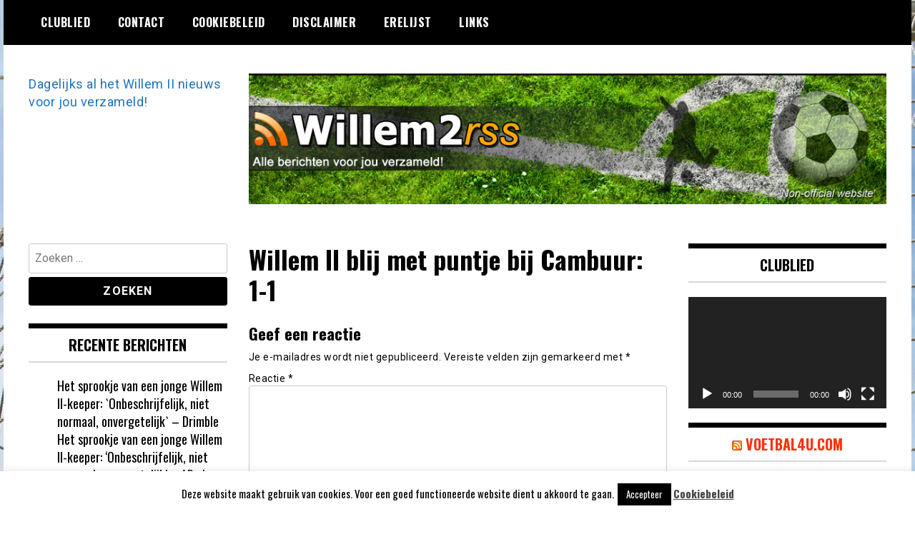

--- FILE ---
content_type: text/html; charset=UTF-8
request_url: https://willem2rss.nl/2016/04/21/willem-ii-blij-met-puntje-bij-cambuur-1-1/
body_size: 13759
content:
<!doctype html>
<html lang="nl-NL">
<head>
	<meta charset="UTF-8">
	<meta name="viewport" content="width=device-width, initial-scale=1">
	<link rel="profile" href="https://gmpg.org/xfn/11">
	<meta name='robots' content='index, follow, max-image-preview:large, max-snippet:-1, max-video-preview:-1' />

	<!-- This site is optimized with the Yoast SEO plugin v26.8 - https://yoast.com/product/yoast-seo-wordpress/ -->
	<title>Willem II blij met puntje bij Cambuur: 1-1 -</title>
	<link rel="canonical" href="https://willem2rss.nl/2016/04/21/willem-ii-blij-met-puntje-bij-cambuur-1-1/" />
	<meta property="og:locale" content="nl_NL" />
	<meta property="og:type" content="article" />
	<meta property="og:title" content="Willem II blij met puntje bij Cambuur: 1-1 -" />
	<meta property="og:url" content="https://willem2rss.nl/2016/04/21/willem-ii-blij-met-puntje-bij-cambuur-1-1/" />
	<meta property="article:published_time" content="2016-04-21T18:29:06+00:00" />
	<meta name="author" content="Headliner Willem II Nieuws" />
	<meta name="twitter:label1" content="Geschreven door" />
	<meta name="twitter:data1" content="Headliner Willem II Nieuws" />
	<script type="application/ld+json" class="yoast-schema-graph">{"@context":"https://schema.org","@graph":[{"@type":"Article","@id":"https://willem2rss.nl/2016/04/21/willem-ii-blij-met-puntje-bij-cambuur-1-1/#article","isPartOf":{"@id":"https://willem2rss.nl/2016/04/21/willem-ii-blij-met-puntje-bij-cambuur-1-1/"},"author":{"name":"Headliner Willem II Nieuws","@id":"https://willem2rss.nl/#/schema/person/f1db96c8f47edd1714e3b5ba4299247b"},"headline":"Willem II blij met puntje bij Cambuur: 1-1","datePublished":"2016-04-21T18:29:06+00:00","mainEntityOfPage":{"@id":"https://willem2rss.nl/2016/04/21/willem-ii-blij-met-puntje-bij-cambuur-1-1/"},"wordCount":8,"commentCount":0,"inLanguage":"nl-NL","potentialAction":[{"@type":"CommentAction","name":"Comment","target":["https://willem2rss.nl/2016/04/21/willem-ii-blij-met-puntje-bij-cambuur-1-1/#respond"]}]},{"@type":"WebPage","@id":"https://willem2rss.nl/2016/04/21/willem-ii-blij-met-puntje-bij-cambuur-1-1/","url":"https://willem2rss.nl/2016/04/21/willem-ii-blij-met-puntje-bij-cambuur-1-1/","name":"Willem II blij met puntje bij Cambuur: 1-1 -","isPartOf":{"@id":"https://willem2rss.nl/#website"},"datePublished":"2016-04-21T18:29:06+00:00","author":{"@id":"https://willem2rss.nl/#/schema/person/f1db96c8f47edd1714e3b5ba4299247b"},"breadcrumb":{"@id":"https://willem2rss.nl/2016/04/21/willem-ii-blij-met-puntje-bij-cambuur-1-1/#breadcrumb"},"inLanguage":"nl-NL","potentialAction":[{"@type":"ReadAction","target":["https://willem2rss.nl/2016/04/21/willem-ii-blij-met-puntje-bij-cambuur-1-1/"]}]},{"@type":"BreadcrumbList","@id":"https://willem2rss.nl/2016/04/21/willem-ii-blij-met-puntje-bij-cambuur-1-1/#breadcrumb","itemListElement":[{"@type":"ListItem","position":1,"name":"Home","item":"https://willem2rss.nl/"},{"@type":"ListItem","position":2,"name":"Willem II blij met puntje bij Cambuur: 1-1"}]},{"@type":"WebSite","@id":"https://willem2rss.nl/#website","url":"https://willem2rss.nl/","name":"","description":"Dagelijks al het Willem II nieuws voor jou verzameld!","potentialAction":[{"@type":"SearchAction","target":{"@type":"EntryPoint","urlTemplate":"https://willem2rss.nl/?s={search_term_string}"},"query-input":{"@type":"PropertyValueSpecification","valueRequired":true,"valueName":"search_term_string"}}],"inLanguage":"nl-NL"},{"@type":"Person","@id":"https://willem2rss.nl/#/schema/person/f1db96c8f47edd1714e3b5ba4299247b","name":"Headliner Willem II Nieuws","image":{"@type":"ImageObject","inLanguage":"nl-NL","@id":"https://willem2rss.nl/#/schema/person/image/","url":"https://secure.gravatar.com/avatar/0add6af5b93dc793342d24502de566462e1656fadd7ad7ea17692a145c061731?s=96&d=mm&r=g","contentUrl":"https://secure.gravatar.com/avatar/0add6af5b93dc793342d24502de566462e1656fadd7ad7ea17692a145c061731?s=96&d=mm&r=g","caption":"Headliner Willem II Nieuws"},"sameAs":["http://willemii.headliner.nl/"],"url":"https://willem2rss.nl/author/headliner-willem-ii-nieuws/"}]}</script>
	<!-- / Yoast SEO plugin. -->


<link rel='dns-prefetch' href='//fonts.googleapis.com' />
<link rel="alternate" type="application/rss+xml" title=" &raquo; feed" href="https://willem2rss.nl/feed/" />
<link rel="alternate" type="application/rss+xml" title=" &raquo; reacties feed" href="https://willem2rss.nl/comments/feed/" />
<link rel="alternate" type="application/rss+xml" title=" &raquo; Willem II blij met puntje bij Cambuur: 1-1 reacties feed" href="https://willem2rss.nl/2016/04/21/willem-ii-blij-met-puntje-bij-cambuur-1-1/feed/" />
<link rel="alternate" title="oEmbed (JSON)" type="application/json+oembed" href="https://willem2rss.nl/wp-json/oembed/1.0/embed?url=https%3A%2F%2Fwillem2rss.nl%2F2016%2F04%2F21%2Fwillem-ii-blij-met-puntje-bij-cambuur-1-1%2F" />
<link rel="alternate" title="oEmbed (XML)" type="text/xml+oembed" href="https://willem2rss.nl/wp-json/oembed/1.0/embed?url=https%3A%2F%2Fwillem2rss.nl%2F2016%2F04%2F21%2Fwillem-ii-blij-met-puntje-bij-cambuur-1-1%2F&#038;format=xml" />
<style id='wp-img-auto-sizes-contain-inline-css' type='text/css'>
img:is([sizes=auto i],[sizes^="auto," i]){contain-intrinsic-size:3000px 1500px}
/*# sourceURL=wp-img-auto-sizes-contain-inline-css */
</style>

<style id='wp-emoji-styles-inline-css' type='text/css'>

	img.wp-smiley, img.emoji {
		display: inline !important;
		border: none !important;
		box-shadow: none !important;
		height: 1em !important;
		width: 1em !important;
		margin: 0 0.07em !important;
		vertical-align: -0.1em !important;
		background: none !important;
		padding: 0 !important;
	}
/*# sourceURL=wp-emoji-styles-inline-css */
</style>
<link rel='stylesheet' id='wp-block-library-css' href='https://willem2rss.nl/wp-includes/css/dist/block-library/style.min.css?ver=9f58e178706ba615be9d1fa0e7fb76ef' type='text/css' media='all' />
<style id='global-styles-inline-css' type='text/css'>
:root{--wp--preset--aspect-ratio--square: 1;--wp--preset--aspect-ratio--4-3: 4/3;--wp--preset--aspect-ratio--3-4: 3/4;--wp--preset--aspect-ratio--3-2: 3/2;--wp--preset--aspect-ratio--2-3: 2/3;--wp--preset--aspect-ratio--16-9: 16/9;--wp--preset--aspect-ratio--9-16: 9/16;--wp--preset--color--black: #000000;--wp--preset--color--cyan-bluish-gray: #abb8c3;--wp--preset--color--white: #ffffff;--wp--preset--color--pale-pink: #f78da7;--wp--preset--color--vivid-red: #cf2e2e;--wp--preset--color--luminous-vivid-orange: #ff6900;--wp--preset--color--luminous-vivid-amber: #fcb900;--wp--preset--color--light-green-cyan: #7bdcb5;--wp--preset--color--vivid-green-cyan: #00d084;--wp--preset--color--pale-cyan-blue: #8ed1fc;--wp--preset--color--vivid-cyan-blue: #0693e3;--wp--preset--color--vivid-purple: #9b51e0;--wp--preset--gradient--vivid-cyan-blue-to-vivid-purple: linear-gradient(135deg,rgb(6,147,227) 0%,rgb(155,81,224) 100%);--wp--preset--gradient--light-green-cyan-to-vivid-green-cyan: linear-gradient(135deg,rgb(122,220,180) 0%,rgb(0,208,130) 100%);--wp--preset--gradient--luminous-vivid-amber-to-luminous-vivid-orange: linear-gradient(135deg,rgb(252,185,0) 0%,rgb(255,105,0) 100%);--wp--preset--gradient--luminous-vivid-orange-to-vivid-red: linear-gradient(135deg,rgb(255,105,0) 0%,rgb(207,46,46) 100%);--wp--preset--gradient--very-light-gray-to-cyan-bluish-gray: linear-gradient(135deg,rgb(238,238,238) 0%,rgb(169,184,195) 100%);--wp--preset--gradient--cool-to-warm-spectrum: linear-gradient(135deg,rgb(74,234,220) 0%,rgb(151,120,209) 20%,rgb(207,42,186) 40%,rgb(238,44,130) 60%,rgb(251,105,98) 80%,rgb(254,248,76) 100%);--wp--preset--gradient--blush-light-purple: linear-gradient(135deg,rgb(255,206,236) 0%,rgb(152,150,240) 100%);--wp--preset--gradient--blush-bordeaux: linear-gradient(135deg,rgb(254,205,165) 0%,rgb(254,45,45) 50%,rgb(107,0,62) 100%);--wp--preset--gradient--luminous-dusk: linear-gradient(135deg,rgb(255,203,112) 0%,rgb(199,81,192) 50%,rgb(65,88,208) 100%);--wp--preset--gradient--pale-ocean: linear-gradient(135deg,rgb(255,245,203) 0%,rgb(182,227,212) 50%,rgb(51,167,181) 100%);--wp--preset--gradient--electric-grass: linear-gradient(135deg,rgb(202,248,128) 0%,rgb(113,206,126) 100%);--wp--preset--gradient--midnight: linear-gradient(135deg,rgb(2,3,129) 0%,rgb(40,116,252) 100%);--wp--preset--font-size--small: 13px;--wp--preset--font-size--medium: 20px;--wp--preset--font-size--large: 36px;--wp--preset--font-size--x-large: 42px;--wp--preset--spacing--20: 0.44rem;--wp--preset--spacing--30: 0.67rem;--wp--preset--spacing--40: 1rem;--wp--preset--spacing--50: 1.5rem;--wp--preset--spacing--60: 2.25rem;--wp--preset--spacing--70: 3.38rem;--wp--preset--spacing--80: 5.06rem;--wp--preset--shadow--natural: 6px 6px 9px rgba(0, 0, 0, 0.2);--wp--preset--shadow--deep: 12px 12px 50px rgba(0, 0, 0, 0.4);--wp--preset--shadow--sharp: 6px 6px 0px rgba(0, 0, 0, 0.2);--wp--preset--shadow--outlined: 6px 6px 0px -3px rgb(255, 255, 255), 6px 6px rgb(0, 0, 0);--wp--preset--shadow--crisp: 6px 6px 0px rgb(0, 0, 0);}:where(.is-layout-flex){gap: 0.5em;}:where(.is-layout-grid){gap: 0.5em;}body .is-layout-flex{display: flex;}.is-layout-flex{flex-wrap: wrap;align-items: center;}.is-layout-flex > :is(*, div){margin: 0;}body .is-layout-grid{display: grid;}.is-layout-grid > :is(*, div){margin: 0;}:where(.wp-block-columns.is-layout-flex){gap: 2em;}:where(.wp-block-columns.is-layout-grid){gap: 2em;}:where(.wp-block-post-template.is-layout-flex){gap: 1.25em;}:where(.wp-block-post-template.is-layout-grid){gap: 1.25em;}.has-black-color{color: var(--wp--preset--color--black) !important;}.has-cyan-bluish-gray-color{color: var(--wp--preset--color--cyan-bluish-gray) !important;}.has-white-color{color: var(--wp--preset--color--white) !important;}.has-pale-pink-color{color: var(--wp--preset--color--pale-pink) !important;}.has-vivid-red-color{color: var(--wp--preset--color--vivid-red) !important;}.has-luminous-vivid-orange-color{color: var(--wp--preset--color--luminous-vivid-orange) !important;}.has-luminous-vivid-amber-color{color: var(--wp--preset--color--luminous-vivid-amber) !important;}.has-light-green-cyan-color{color: var(--wp--preset--color--light-green-cyan) !important;}.has-vivid-green-cyan-color{color: var(--wp--preset--color--vivid-green-cyan) !important;}.has-pale-cyan-blue-color{color: var(--wp--preset--color--pale-cyan-blue) !important;}.has-vivid-cyan-blue-color{color: var(--wp--preset--color--vivid-cyan-blue) !important;}.has-vivid-purple-color{color: var(--wp--preset--color--vivid-purple) !important;}.has-black-background-color{background-color: var(--wp--preset--color--black) !important;}.has-cyan-bluish-gray-background-color{background-color: var(--wp--preset--color--cyan-bluish-gray) !important;}.has-white-background-color{background-color: var(--wp--preset--color--white) !important;}.has-pale-pink-background-color{background-color: var(--wp--preset--color--pale-pink) !important;}.has-vivid-red-background-color{background-color: var(--wp--preset--color--vivid-red) !important;}.has-luminous-vivid-orange-background-color{background-color: var(--wp--preset--color--luminous-vivid-orange) !important;}.has-luminous-vivid-amber-background-color{background-color: var(--wp--preset--color--luminous-vivid-amber) !important;}.has-light-green-cyan-background-color{background-color: var(--wp--preset--color--light-green-cyan) !important;}.has-vivid-green-cyan-background-color{background-color: var(--wp--preset--color--vivid-green-cyan) !important;}.has-pale-cyan-blue-background-color{background-color: var(--wp--preset--color--pale-cyan-blue) !important;}.has-vivid-cyan-blue-background-color{background-color: var(--wp--preset--color--vivid-cyan-blue) !important;}.has-vivid-purple-background-color{background-color: var(--wp--preset--color--vivid-purple) !important;}.has-black-border-color{border-color: var(--wp--preset--color--black) !important;}.has-cyan-bluish-gray-border-color{border-color: var(--wp--preset--color--cyan-bluish-gray) !important;}.has-white-border-color{border-color: var(--wp--preset--color--white) !important;}.has-pale-pink-border-color{border-color: var(--wp--preset--color--pale-pink) !important;}.has-vivid-red-border-color{border-color: var(--wp--preset--color--vivid-red) !important;}.has-luminous-vivid-orange-border-color{border-color: var(--wp--preset--color--luminous-vivid-orange) !important;}.has-luminous-vivid-amber-border-color{border-color: var(--wp--preset--color--luminous-vivid-amber) !important;}.has-light-green-cyan-border-color{border-color: var(--wp--preset--color--light-green-cyan) !important;}.has-vivid-green-cyan-border-color{border-color: var(--wp--preset--color--vivid-green-cyan) !important;}.has-pale-cyan-blue-border-color{border-color: var(--wp--preset--color--pale-cyan-blue) !important;}.has-vivid-cyan-blue-border-color{border-color: var(--wp--preset--color--vivid-cyan-blue) !important;}.has-vivid-purple-border-color{border-color: var(--wp--preset--color--vivid-purple) !important;}.has-vivid-cyan-blue-to-vivid-purple-gradient-background{background: var(--wp--preset--gradient--vivid-cyan-blue-to-vivid-purple) !important;}.has-light-green-cyan-to-vivid-green-cyan-gradient-background{background: var(--wp--preset--gradient--light-green-cyan-to-vivid-green-cyan) !important;}.has-luminous-vivid-amber-to-luminous-vivid-orange-gradient-background{background: var(--wp--preset--gradient--luminous-vivid-amber-to-luminous-vivid-orange) !important;}.has-luminous-vivid-orange-to-vivid-red-gradient-background{background: var(--wp--preset--gradient--luminous-vivid-orange-to-vivid-red) !important;}.has-very-light-gray-to-cyan-bluish-gray-gradient-background{background: var(--wp--preset--gradient--very-light-gray-to-cyan-bluish-gray) !important;}.has-cool-to-warm-spectrum-gradient-background{background: var(--wp--preset--gradient--cool-to-warm-spectrum) !important;}.has-blush-light-purple-gradient-background{background: var(--wp--preset--gradient--blush-light-purple) !important;}.has-blush-bordeaux-gradient-background{background: var(--wp--preset--gradient--blush-bordeaux) !important;}.has-luminous-dusk-gradient-background{background: var(--wp--preset--gradient--luminous-dusk) !important;}.has-pale-ocean-gradient-background{background: var(--wp--preset--gradient--pale-ocean) !important;}.has-electric-grass-gradient-background{background: var(--wp--preset--gradient--electric-grass) !important;}.has-midnight-gradient-background{background: var(--wp--preset--gradient--midnight) !important;}.has-small-font-size{font-size: var(--wp--preset--font-size--small) !important;}.has-medium-font-size{font-size: var(--wp--preset--font-size--medium) !important;}.has-large-font-size{font-size: var(--wp--preset--font-size--large) !important;}.has-x-large-font-size{font-size: var(--wp--preset--font-size--x-large) !important;}
/*# sourceURL=global-styles-inline-css */
</style>

<style id='classic-theme-styles-inline-css' type='text/css'>
/*! This file is auto-generated */
.wp-block-button__link{color:#fff;background-color:#32373c;border-radius:9999px;box-shadow:none;text-decoration:none;padding:calc(.667em + 2px) calc(1.333em + 2px);font-size:1.125em}.wp-block-file__button{background:#32373c;color:#fff;text-decoration:none}
/*# sourceURL=/wp-includes/css/classic-themes.min.css */
</style>
<link rel='stylesheet' id='cookie-law-info-css' href='https://willem2rss.nl/wp-content/plugins/cookie-law-info/legacy/public/css/cookie-law-info-public.css?ver=3.3.9.1' type='text/css' media='all' />
<link rel='stylesheet' id='cookie-law-info-gdpr-css' href='https://willem2rss.nl/wp-content/plugins/cookie-law-info/legacy/public/css/cookie-law-info-gdpr.css?ver=3.3.9.1' type='text/css' media='all' />
<link rel='stylesheet' id='madd-magazine-theme-google-font-open-css' href='//fonts.googleapis.com/css?family=Oswald:400,700|Roboto:400,700' type='text/css' media='all' />
<link rel='stylesheet' id='font-awesome-css' href='https://willem2rss.nl/wp-content/themes/madd-magazine/js/lib/font-awesome/css/font-awesome.min.css?ver=4.7.0' type='text/css' media='all' />
<link rel='stylesheet' id='swiper-css' href='https://willem2rss.nl/wp-content/themes/madd-magazine/js/lib/swiper/css/swiper.min.css?ver=4.1.0' type='text/css' media='all' />
<link rel='stylesheet' id='madd-magazine-style-css' href='https://willem2rss.nl/wp-content/themes/madd-magazine/style.css?ver=9f58e178706ba615be9d1fa0e7fb76ef' type='text/css' media='all' />
<script type="text/javascript" src="https://willem2rss.nl/wp-includes/js/jquery/jquery.min.js?ver=3.7.1" id="jquery-core-js"></script>
<script type="text/javascript" src="https://willem2rss.nl/wp-includes/js/jquery/jquery-migrate.min.js?ver=3.4.1" id="jquery-migrate-js"></script>
<script type="text/javascript" id="cookie-law-info-js-extra">
/* <![CDATA[ */
var Cli_Data = {"nn_cookie_ids":[],"cookielist":[],"non_necessary_cookies":[],"ccpaEnabled":"","ccpaRegionBased":"","ccpaBarEnabled":"","strictlyEnabled":["necessary","obligatoire"],"ccpaType":"gdpr","js_blocking":"","custom_integration":"","triggerDomRefresh":"","secure_cookies":""};
var cli_cookiebar_settings = {"animate_speed_hide":"500","animate_speed_show":"500","background":"#fff","border":"#444","border_on":"","button_1_button_colour":"#000","button_1_button_hover":"#000000","button_1_link_colour":"#fff","button_1_as_button":"1","button_1_new_win":"","button_2_button_colour":"#333","button_2_button_hover":"#292929","button_2_link_colour":"#444","button_2_as_button":"","button_2_hidebar":"","button_3_button_colour":"#000","button_3_button_hover":"#000000","button_3_link_colour":"#fff","button_3_as_button":"1","button_3_new_win":"","button_4_button_colour":"#000","button_4_button_hover":"#000000","button_4_link_colour":"#fff","button_4_as_button":"1","button_7_button_colour":"#61a229","button_7_button_hover":"#4e8221","button_7_link_colour":"#fff","button_7_as_button":"1","button_7_new_win":"","font_family":"inherit","header_fix":"","notify_animate_hide":"1","notify_animate_show":"","notify_div_id":"#cookie-law-info-bar","notify_position_horizontal":"right","notify_position_vertical":"bottom","scroll_close":"","scroll_close_reload":"","accept_close_reload":"","reject_close_reload":"","showagain_tab":"1","showagain_background":"#fff","showagain_border":"#000","showagain_div_id":"#cookie-law-info-again","showagain_x_position":"100px","text":"#000","show_once_yn":"","show_once":"10000","logging_on":"","as_popup":"","popup_overlay":"1","bar_heading_text":"","cookie_bar_as":"banner","popup_showagain_position":"bottom-right","widget_position":"left"};
var log_object = {"ajax_url":"https://willem2rss.nl/wp-admin/admin-ajax.php"};
//# sourceURL=cookie-law-info-js-extra
/* ]]> */
</script>
<script type="text/javascript" src="https://willem2rss.nl/wp-content/plugins/cookie-law-info/legacy/public/js/cookie-law-info-public.js?ver=3.3.9.1" id="cookie-law-info-js"></script>
<script type="text/javascript" src="https://willem2rss.nl/wp-content/themes/madd-magazine/js/lib/swiper/js/swiper.js?ver=4.1.0" id="swiper-js"></script>
<script type="text/javascript" src="https://willem2rss.nl/wp-content/themes/madd-magazine/js/scripts.js?ver=1.0.0" id="madd-magazine-theme-script-js"></script>
<link rel="https://api.w.org/" href="https://willem2rss.nl/wp-json/" /><link rel="alternate" title="JSON" type="application/json" href="https://willem2rss.nl/wp-json/wp/v2/posts/181675" /><link rel="EditURI" type="application/rsd+xml" title="RSD" href="https://willem2rss.nl/xmlrpc.php?rsd" />
<link rel="pingback" href="https://willem2rss.nl/xmlrpc.php"><style>
</style>

<style type="text/css">.recentcomments a{display:inline !important;padding:0 !important;margin:0 !important;}</style>		<style type="text/css">
					.site-title a,
			.site-description {
				color: #1e73be;
			}
				</style>
		<style type="text/css" id="custom-background-css">
body.custom-background { background-image: url("https://willem2rss.nl/wp-content/uploads/2021/03/afbeelding.jpg"); background-position: left top; background-size: auto; background-repeat: repeat; background-attachment: scroll; }
</style>
	<link rel='stylesheet' id='mediaelement-css' href='https://willem2rss.nl/wp-includes/js/mediaelement/mediaelementplayer-legacy.min.css?ver=4.2.17' type='text/css' media='all' />
<link rel='stylesheet' id='wp-mediaelement-css' href='https://willem2rss.nl/wp-includes/js/mediaelement/wp-mediaelement.min.css?ver=9f58e178706ba615be9d1fa0e7fb76ef' type='text/css' media='all' />
</head>

<body data-rsssl=1 class="wp-singular post-template-default single single-post postid-181675 single-format-standard custom-background wp-theme-madd-magazine">
	<div id="page" class="site-wrapper">
	<a class="skip-link screen-reader-text" href="#content">Ga naar de inhoud</a>
	<header id="masthead" class="header">
		<div class="header-inner">
			<div class="container">
				<nav class="site-navigation">
					<div id="primary-menu" class="menu"><ul>
<li class="page_item page-item-177"><a href="https://willem2rss.nl/clublied/">Clublied</a></li>
<li class="page_item page-item-167"><a href="https://willem2rss.nl/contact/">Contact</a></li>
<li class="page_item page-item-14490"><a href="https://willem2rss.nl/cookiebeleid/">Cookiebeleid</a></li>
<li class="page_item page-item-14491"><a href="https://willem2rss.nl/disclaimer/">Disclaimer</a></li>
<li class="page_item page-item-175"><a href="https://willem2rss.nl/erelijst/">Erelijst</a></li>
<li class="page_item page-item-8924"><a href="https://willem2rss.nl/links/">Links</a></li>
</ul></div>
				</nav>
				<div class="social-wrap">
															
																													</div>
				<a id="touch-menu" class="mobile-menu" href="#"><span></span></a>
			</div>
		</div>
	</header>
	<div class="main-page">
		<div class="top-ads-wrap">
			<div class="container">
				<div class="row">
					<div class="col-md-9 col-md-push-3">
						<div class="top-ads-block">
							<div id="text-9" class="widget_text top-ads-widget">			<div class="textwidget"><p><a href="https://willem2rss.nl"><img fetchpriority="high" decoding="async" class="alignleft wp-image-23442 size-full" src="https://willem2rss.nl/wp-content/uploads/2013/11/header.jpg" alt="" width="962" height="197" srcset="https://willem2rss.nl/wp-content/uploads/2013/11/header.jpg 962w, https://willem2rss.nl/wp-content/uploads/2013/11/header-300x61.jpg 300w" sizes="(max-width: 962px) 100vw, 962px" /></a></p>
</div>
		</div>						</div>
					</div>
					<div class="col-md-3 col-md-pull-9">
						<div class="site-branding header-site-branding">
							<div class="logo-wrap">
															</div>
																<p class="site-title"><a href="https://willem2rss.nl/" rel="home"></a></p>
																	<p class="site-description">Dagelijks al het Willem II nieuws voor jou verzameld!</p>
														</div><!-- .site-branding -->
					</div>
				</div>
			</div>
		</div>
		<div id="content" class="site-content">
	<div id="primary" class="content-area">
		<main id="main" class="site-main">
			<div class="page-content">
				<div class="container">
					<div class="row">
						<div class="col-md-6 col-md-push-3">
							
<article id="post-181675" class="post-181675 post type-post status-publish format-standard hentry">
	<header class="entry-header">
		<h1 class="entry-title">Willem II blij met puntje bij Cambuur: 1-1</h1>	</header><!-- .entry-header -->


	<div class="body-content post-content-wrap">
			</div><!-- .entry-content -->

</article><!-- #post-181675 -->

<div id="comments" class="comments-area">

		<div id="respond" class="comment-respond">
		<h3 id="reply-title" class="comment-reply-title">Geef een reactie <small><a rel="nofollow" id="cancel-comment-reply-link" href="/2016/04/21/willem-ii-blij-met-puntje-bij-cambuur-1-1/#respond" style="display:none;">Reactie annuleren</a></small></h3><form action="https://willem2rss.nl/wp-comments-post.php" method="post" id="commentform" class="comment-form"><p class="comment-notes"><span id="email-notes">Je e-mailadres wordt niet gepubliceerd.</span> <span class="required-field-message">Vereiste velden zijn gemarkeerd met <span class="required">*</span></span></p><p class="comment-form-comment"><label for="comment">Reactie <span class="required">*</span></label> <textarea id="comment" name="comment" cols="45" rows="8" maxlength="65525" required></textarea></p><p class="comment-form-author"><label for="author">Naam <span class="required">*</span></label> <input id="author" name="author" type="text" value="" size="30" maxlength="245" autocomplete="name" required /></p>
<p class="comment-form-email"><label for="email">E-mail <span class="required">*</span></label> <input id="email" name="email" type="email" value="" size="30" maxlength="100" aria-describedby="email-notes" autocomplete="email" required /></p>
<p class="comment-form-url"><label for="url">Site</label> <input id="url" name="url" type="url" value="" size="30" maxlength="200" autocomplete="url" /></p>
<p class="form-submit"><input name="submit" type="submit" id="submit" class="submit" value="Reactie plaatsen" /> <input type='hidden' name='comment_post_ID' value='181675' id='comment_post_ID' />
<input type='hidden' name='comment_parent' id='comment_parent' value='0' />
</p><p style="display: none;"><input type="hidden" id="akismet_comment_nonce" name="akismet_comment_nonce" value="0b1f69ebfd" /></p><p style="display: none !important;" class="akismet-fields-container" data-prefix="ak_"><label>&#916;<textarea name="ak_hp_textarea" cols="45" rows="8" maxlength="100"></textarea></label><input type="hidden" id="ak_js_1" name="ak_js" value="163"/><script>document.getElementById( "ak_js_1" ).setAttribute( "value", ( new Date() ).getTime() );</script></p></form>	</div><!-- #respond -->
	
</div><!-- #comments -->
						</div>
						
<div class="col-md-3 col-md-pull-6">
	<aside id="sidebar-left" class="sidebar-wrap">
		<div class="sidebar-widget">
			<div id="search-3" class="widget_search sidebar-widget"><form role="search" method="get" class="search-form" action="https://willem2rss.nl/">
				<label>
					<span class="screen-reader-text">Zoeken naar:</span>
					<input type="search" class="search-field" placeholder="Zoeken &hellip;" value="" name="s" />
				</label>
				<input type="submit" class="search-submit" value="Zoeken" />
			</form></div>
		<div id="recent-posts-4" class="widget_recent_entries sidebar-widget">
		<div class="widget-title">Recente berichten</div>
		<ul>
											<li>
					<a href="https://willem2rss.nl/2026/01/20/het-sprookje-van-een-jonge-willem-ii-keeper-onbeschrijfelijk-niet-normaal-onvergetelijk-drimble/">Het sprookje van een jonge Willem II-keeper: `Onbeschrijfelijk, niet normaal, onvergetelijk` &#8211; Drimble</a>
									</li>
											<li>
					<a href="https://willem2rss.nl/2026/01/20/het-sprookje-van-een-jonge-willem-ii-keeper-onbeschrijfelijk-niet-normaal-onvergetelijk-ad-nl/">Het sprookje van een jonge Willem II-keeper: ‘Onbeschrijfelijk, niet normaal, onvergetelijk’ &#8211; AD.nl</a>
									</li>
											<li>
					<a href="https://willem2rss.nl/2026/01/20/het-sprookje-van-een-jonge-willem-ii-keeper-onbeschrijfelijk-niet-normaal-onvergetelijk-brabants-dagblad/">Het sprookje van een jonge Willem II-keeper: ‘Onbeschrijfelijk, niet normaal, onvergetelijk’ &#8211; Brabants Dagblad</a>
									</li>
											<li>
					<a href="https://willem2rss.nl/2026/01/20/thomas-verheydt-vormt-bij-willem-ii-ijzersterk-spitsenkoppel-met-devin-haen-haaglanden-voetbal/">Thomas Verheydt vormt bij Willem II ijzersterk spitsenkoppel met Devin Haen &#8211; Haaglanden Voetbal</a>
									</li>
											<li>
					<a href="https://willem2rss.nl/2026/01/20/ajax-probeert-raul-moro-23-deze-winter-nog-te-verkopen/">‘Ajax probeert Raul Moro (23) deze winter nog te verkopen’</a>
									</li>
					</ul>

		</div><div id="recent-comments-3" class="widget_recent_comments sidebar-widget"><div class="widget-title">Recente reacties</div><ul id="recentcomments"><li class="recentcomments"><span class="comment-author-link">admin</span> op <a href="https://willem2rss.nl/2021/04/06/van-der-gijp-begrijpt-rutte-niet-had-het-gewoon-gezegd/#comment-14685">Van der Gijp begrijpt Rutte niet: ‘Had het gewoon gezegd’</a></li><li class="recentcomments"><span class="comment-author-link">admin</span> op <a href="https://willem2rss.nl/2021/04/06/jack-van-gelder-zingt-duet-met-rene-froger-bij-hoge-bomen/#comment-14684">Jack van Gelder zingt duet met Rene Froger bij Hoge Bomen</a></li><li class="recentcomments"><span class="comment-author-link">admin</span> op <a href="https://willem2rss.nl/2021/04/06/ruud-gullit-het-is-goed-dat-men-het-niet-meer-pikt/#comment-14683">Ruud Gullit: ”Het is goed dat men het niet meer pikt”</a></li><li class="recentcomments"><span class="comment-author-link">Hans van Dongen</span> op <a href="https://willem2rss.nl/contact/#comment-1730">Contact</a></li></ul></div><div id="archives-3" class="widget_archive sidebar-widget"><div class="widget-title">Archieven</div>		<label class="screen-reader-text" for="archives-dropdown-3">Archieven</label>
		<select id="archives-dropdown-3" name="archive-dropdown">
			
			<option value="">Maand selecteren</option>
				<option value='https://willem2rss.nl/2026/01/'> januari 2026 &nbsp;(269)</option>
	<option value='https://willem2rss.nl/2025/12/'> december 2025 &nbsp;(468)</option>
	<option value='https://willem2rss.nl/2025/11/'> november 2025 &nbsp;(714)</option>
	<option value='https://willem2rss.nl/2025/10/'> oktober 2025 &nbsp;(650)</option>
	<option value='https://willem2rss.nl/2025/09/'> september 2025 &nbsp;(849)</option>
	<option value='https://willem2rss.nl/2025/08/'> augustus 2025 &nbsp;(836)</option>
	<option value='https://willem2rss.nl/2025/07/'> juli 2025 &nbsp;(451)</option>
	<option value='https://willem2rss.nl/2025/06/'> juni 2025 &nbsp;(747)</option>
	<option value='https://willem2rss.nl/2025/05/'> mei 2025 &nbsp;(1531)</option>
	<option value='https://willem2rss.nl/2025/04/'> april 2025 &nbsp;(894)</option>
	<option value='https://willem2rss.nl/2025/03/'> maart 2025 &nbsp;(985)</option>
	<option value='https://willem2rss.nl/2025/02/'> februari 2025 &nbsp;(841)</option>
	<option value='https://willem2rss.nl/2025/01/'> januari 2025 &nbsp;(1147)</option>
	<option value='https://willem2rss.nl/2024/12/'> december 2024 &nbsp;(992)</option>
	<option value='https://willem2rss.nl/2024/11/'> november 2024 &nbsp;(943)</option>
	<option value='https://willem2rss.nl/2024/10/'> oktober 2024 &nbsp;(750)</option>
	<option value='https://willem2rss.nl/2024/09/'> september 2024 &nbsp;(864)</option>
	<option value='https://willem2rss.nl/2024/08/'> augustus 2024 &nbsp;(1150)</option>
	<option value='https://willem2rss.nl/2024/07/'> juli 2024 &nbsp;(1057)</option>
	<option value='https://willem2rss.nl/2024/06/'> juni 2024 &nbsp;(489)</option>
	<option value='https://willem2rss.nl/2024/05/'> mei 2024 &nbsp;(990)</option>
	<option value='https://willem2rss.nl/2024/04/'> april 2024 &nbsp;(1061)</option>
	<option value='https://willem2rss.nl/2024/03/'> maart 2024 &nbsp;(690)</option>
	<option value='https://willem2rss.nl/2024/02/'> februari 2024 &nbsp;(699)</option>
	<option value='https://willem2rss.nl/2024/01/'> januari 2024 &nbsp;(532)</option>
	<option value='https://willem2rss.nl/2023/12/'> december 2023 &nbsp;(919)</option>
	<option value='https://willem2rss.nl/2023/11/'> november 2023 &nbsp;(691)</option>
	<option value='https://willem2rss.nl/2023/10/'> oktober 2023 &nbsp;(701)</option>
	<option value='https://willem2rss.nl/2023/09/'> september 2023 &nbsp;(866)</option>
	<option value='https://willem2rss.nl/2023/08/'> augustus 2023 &nbsp;(809)</option>
	<option value='https://willem2rss.nl/2023/07/'> juli 2023 &nbsp;(611)</option>
	<option value='https://willem2rss.nl/2023/06/'> juni 2023 &nbsp;(539)</option>
	<option value='https://willem2rss.nl/2023/05/'> mei 2023 &nbsp;(396)</option>
	<option value='https://willem2rss.nl/2023/04/'> april 2023 &nbsp;(84)</option>
	<option value='https://willem2rss.nl/2023/03/'> maart 2023 &nbsp;(113)</option>
	<option value='https://willem2rss.nl/2023/02/'> februari 2023 &nbsp;(131)</option>
	<option value='https://willem2rss.nl/2023/01/'> januari 2023 &nbsp;(78)</option>
	<option value='https://willem2rss.nl/2022/12/'> december 2022 &nbsp;(115)</option>
	<option value='https://willem2rss.nl/2022/11/'> november 2022 &nbsp;(175)</option>
	<option value='https://willem2rss.nl/2022/10/'> oktober 2022 &nbsp;(156)</option>
	<option value='https://willem2rss.nl/2022/09/'> september 2022 &nbsp;(121)</option>
	<option value='https://willem2rss.nl/2022/08/'> augustus 2022 &nbsp;(46)</option>
	<option value='https://willem2rss.nl/2022/07/'> juli 2022 &nbsp;(99)</option>
	<option value='https://willem2rss.nl/2022/06/'> juni 2022 &nbsp;(185)</option>
	<option value='https://willem2rss.nl/2022/05/'> mei 2022 &nbsp;(228)</option>
	<option value='https://willem2rss.nl/2022/04/'> april 2022 &nbsp;(183)</option>
	<option value='https://willem2rss.nl/2022/03/'> maart 2022 &nbsp;(158)</option>
	<option value='https://willem2rss.nl/2022/02/'> februari 2022 &nbsp;(194)</option>
	<option value='https://willem2rss.nl/2022/01/'> januari 2022 &nbsp;(278)</option>
	<option value='https://willem2rss.nl/2021/12/'> december 2021 &nbsp;(257)</option>
	<option value='https://willem2rss.nl/2021/11/'> november 2021 &nbsp;(277)</option>
	<option value='https://willem2rss.nl/2021/10/'> oktober 2021 &nbsp;(282)</option>
	<option value='https://willem2rss.nl/2021/09/'> september 2021 &nbsp;(157)</option>
	<option value='https://willem2rss.nl/2021/08/'> augustus 2021 &nbsp;(90)</option>
	<option value='https://willem2rss.nl/2021/07/'> juli 2021 &nbsp;(82)</option>
	<option value='https://willem2rss.nl/2021/06/'> juni 2021 &nbsp;(74)</option>
	<option value='https://willem2rss.nl/2021/05/'> mei 2021 &nbsp;(97)</option>
	<option value='https://willem2rss.nl/2021/04/'> april 2021 &nbsp;(114)</option>
	<option value='https://willem2rss.nl/2021/03/'> maart 2021 &nbsp;(107)</option>
	<option value='https://willem2rss.nl/2021/02/'> februari 2021 &nbsp;(93)</option>
	<option value='https://willem2rss.nl/2021/01/'> januari 2021 &nbsp;(111)</option>
	<option value='https://willem2rss.nl/2020/12/'> december 2020 &nbsp;(154)</option>
	<option value='https://willem2rss.nl/2020/11/'> november 2020 &nbsp;(146)</option>
	<option value='https://willem2rss.nl/2020/10/'> oktober 2020 &nbsp;(115)</option>
	<option value='https://willem2rss.nl/2020/09/'> september 2020 &nbsp;(178)</option>
	<option value='https://willem2rss.nl/2020/08/'> augustus 2020 &nbsp;(162)</option>
	<option value='https://willem2rss.nl/2020/07/'> juli 2020 &nbsp;(117)</option>
	<option value='https://willem2rss.nl/2020/06/'> juni 2020 &nbsp;(100)</option>
	<option value='https://willem2rss.nl/2020/05/'> mei 2020 &nbsp;(13)</option>
	<option value='https://willem2rss.nl/2020/04/'> april 2020 &nbsp;(304)</option>
	<option value='https://willem2rss.nl/2020/03/'> maart 2020 &nbsp;(151)</option>
	<option value='https://willem2rss.nl/2020/02/'> februari 2020 &nbsp;(283)</option>
	<option value='https://willem2rss.nl/2020/01/'> januari 2020 &nbsp;(111)</option>
	<option value='https://willem2rss.nl/2019/12/'> december 2019 &nbsp;(128)</option>
	<option value='https://willem2rss.nl/2019/11/'> november 2019 &nbsp;(137)</option>
	<option value='https://willem2rss.nl/2019/10/'> oktober 2019 &nbsp;(138)</option>
	<option value='https://willem2rss.nl/2019/09/'> september 2019 &nbsp;(114)</option>
	<option value='https://willem2rss.nl/2019/08/'> augustus 2019 &nbsp;(97)</option>
	<option value='https://willem2rss.nl/2019/07/'> juli 2019 &nbsp;(106)</option>
	<option value='https://willem2rss.nl/2019/06/'> juni 2019 &nbsp;(93)</option>
	<option value='https://willem2rss.nl/2019/05/'> mei 2019 &nbsp;(84)</option>
	<option value='https://willem2rss.nl/2019/04/'> april 2019 &nbsp;(92)</option>
	<option value='https://willem2rss.nl/2019/03/'> maart 2019 &nbsp;(125)</option>
	<option value='https://willem2rss.nl/2019/02/'> februari 2019 &nbsp;(143)</option>
	<option value='https://willem2rss.nl/2019/01/'> januari 2019 &nbsp;(203)</option>
	<option value='https://willem2rss.nl/2018/12/'> december 2018 &nbsp;(221)</option>
	<option value='https://willem2rss.nl/2018/11/'> november 2018 &nbsp;(194)</option>
	<option value='https://willem2rss.nl/2018/10/'> oktober 2018 &nbsp;(152)</option>
	<option value='https://willem2rss.nl/2018/09/'> september 2018 &nbsp;(66)</option>
	<option value='https://willem2rss.nl/2018/08/'> augustus 2018 &nbsp;(105)</option>
	<option value='https://willem2rss.nl/2018/07/'> juli 2018 &nbsp;(51)</option>
	<option value='https://willem2rss.nl/2018/06/'> juni 2018 &nbsp;(159)</option>
	<option value='https://willem2rss.nl/2018/05/'> mei 2018 &nbsp;(78)</option>
	<option value='https://willem2rss.nl/2018/04/'> april 2018 &nbsp;(101)</option>
	<option value='https://willem2rss.nl/2018/03/'> maart 2018 &nbsp;(145)</option>
	<option value='https://willem2rss.nl/2018/02/'> februari 2018 &nbsp;(138)</option>
	<option value='https://willem2rss.nl/2018/01/'> januari 2018 &nbsp;(87)</option>
	<option value='https://willem2rss.nl/2017/12/'> december 2017 &nbsp;(91)</option>
	<option value='https://willem2rss.nl/2017/11/'> november 2017 &nbsp;(56)</option>
	<option value='https://willem2rss.nl/2017/10/'> oktober 2017 &nbsp;(84)</option>
	<option value='https://willem2rss.nl/2017/09/'> september 2017 &nbsp;(63)</option>
	<option value='https://willem2rss.nl/2017/08/'> augustus 2017 &nbsp;(127)</option>
	<option value='https://willem2rss.nl/2017/07/'> juli 2017 &nbsp;(100)</option>
	<option value='https://willem2rss.nl/2017/06/'> juni 2017 &nbsp;(116)</option>
	<option value='https://willem2rss.nl/2017/05/'> mei 2017 &nbsp;(129)</option>
	<option value='https://willem2rss.nl/2017/04/'> april 2017 &nbsp;(166)</option>
	<option value='https://willem2rss.nl/2017/03/'> maart 2017 &nbsp;(143)</option>
	<option value='https://willem2rss.nl/2017/02/'> februari 2017 &nbsp;(222)</option>
	<option value='https://willem2rss.nl/2017/01/'> januari 2017 &nbsp;(211)</option>
	<option value='https://willem2rss.nl/2016/12/'> december 2016 &nbsp;(25)</option>
	<option value='https://willem2rss.nl/2016/11/'> november 2016 &nbsp;(59)</option>
	<option value='https://willem2rss.nl/2016/10/'> oktober 2016 &nbsp;(376)</option>
	<option value='https://willem2rss.nl/2016/09/'> september 2016 &nbsp;(426)</option>
	<option value='https://willem2rss.nl/2016/08/'> augustus 2016 &nbsp;(414)</option>
	<option value='https://willem2rss.nl/2016/07/'> juli 2016 &nbsp;(217)</option>
	<option value='https://willem2rss.nl/2016/06/'> juni 2016 &nbsp;(267)</option>
	<option value='https://willem2rss.nl/2016/05/'> mei 2016 &nbsp;(482)</option>
	<option value='https://willem2rss.nl/2016/04/'> april 2016 &nbsp;(122)</option>
	<option value='https://willem2rss.nl/2011/02/'> februari 2011 &nbsp;(1)</option>
	<option value='https://willem2rss.nl/2010/08/'> augustus 2010 &nbsp;(1)</option>
	<option value='https://willem2rss.nl/2010/06/'> juni 2010 &nbsp;(2)</option>
	<option value='https://willem2rss.nl/1996/10/'> oktober 1996 &nbsp;(1)</option>

		</select>

			<script type="text/javascript">
/* <![CDATA[ */

( ( dropdownId ) => {
	const dropdown = document.getElementById( dropdownId );
	function onSelectChange() {
		setTimeout( () => {
			if ( 'escape' === dropdown.dataset.lastkey ) {
				return;
			}
			if ( dropdown.value ) {
				document.location.href = dropdown.value;
			}
		}, 250 );
	}
	function onKeyUp( event ) {
		if ( 'Escape' === event.key ) {
			dropdown.dataset.lastkey = 'escape';
		} else {
			delete dropdown.dataset.lastkey;
		}
	}
	function onClick() {
		delete dropdown.dataset.lastkey;
	}
	dropdown.addEventListener( 'keyup', onKeyUp );
	dropdown.addEventListener( 'click', onClick );
	dropdown.addEventListener( 'change', onSelectChange );
})( "archives-dropdown-3" );

//# sourceURL=WP_Widget_Archives%3A%3Awidget
/* ]]> */
</script>
</div>		</div>
	</aside>
</div><!-- #sidebar-left -->

<div class="col-md-3">
	<aside id="sidebar-right" class="sidebar-wrap">
		<div class="sidebar-widget">
			<div id="media_video-2" class="widget_media_video sidebar-widget"><div class="widget-title">Clublied</div><div style="width:100%;" class="wp-video"><video class="wp-video-shortcode" id="video-181675-1" preload="metadata" controls="controls"><source type="video/youtube" src="https://www.youtube.com/watch?v=6JRaiBkRLCU&#038;_=1" /><a href="https://www.youtube.com/watch?v=6JRaiBkRLCU">https://www.youtube.com/watch?v=6JRaiBkRLCU</a></video></div></div><div id="rss-3" class="widget_rss sidebar-widget"><div class="widget-title"><a class="rsswidget rss-widget-feed" href="https://voetbal4u.com/feed"><img class="rss-widget-icon" style="border:0" width="14" height="14" src="https://willem2rss.nl/wp-includes/images/rss.png" alt="RSS" loading="lazy" /></a> <a class="rsswidget rss-widget-title" href="https://www.voetbal4u.com/">Voetbal4u.com</a></div><ul><li><a class='rsswidget' href='https://www.voetbal4u.com/2026/01/20/voormalig-feyenoord-aanvaller-zet-loopbaan-voor-in-de-championship/'>‘Voormalig Feyenoord-aanvaller zet loopbaan voor in de Championship’</a></li><li><a class='rsswidget' href='https://www.voetbal4u.com/2026/01/20/ajax-pakt-uit-en-maakt-keuze-tussen-yaser-asprilla-ilias-akhomach-of-leon-bailey/'>‘Ajax pakt uit en maakt keuze tussen Yaser Asprilla, Ilias Akhomach of Leon Bailey’</a></li><li><a class='rsswidget' href='https://www.voetbal4u.com/2026/01/20/einde-van-dubbelrol-feyenoord-zoekt-naar-nieuwe-technisch-directeur/'>Einde van dubbelrol: ‘Feyenoord zoekt naar nieuwe technisch directeur’</a></li><li><a class='rsswidget' href='https://www.voetbal4u.com/2026/01/20/anis-hadj-moussa-24-ziet-droomtransfer-in-duigen-vallen/'>‘Anis Hadj Moussa (24) ziet droomtransfer in duigen vallen’</a></li><li><a class='rsswidget' href='https://www.voetbal4u.com/2026/01/20/ajax-wil-graag-van-26-jarige-verdediger-af-die-een-vermogen-opstrijkt/'>‘Ajax wil graag van 26-jarige verdediger af die een vermogen opstrijkt’</a></li><li><a class='rsswidget' href='https://www.voetbal4u.com/2026/01/20/familielid-van-ervaren-ajacied-nieuw-voorzitter-van-de-rvc/'>Familielid van ervaren Ajacied (33) nieuw voorzitter van de RvC</a></li></ul></div>		</div>
	</aside>
</div><!-- #sidebar-right -->
					</div>
				</div>
		</main><!-- #main -->
	</div><!-- #primary -->


			</div><!-- #content -->
		</div>

		<footer id="colophon" class="footer" itemscope itemtype="http://schema.org/WPFooter">
			<div class="footer-top">
				<div class="container">
					<div class="row">
											</div>
				</div>
			</div>
			<div class="footer-bot">
				<div class="container">
					<div class="row">
						<div class="col-sm-6">
							<div class="footer-copyright"></div>
						</div>
						<div class="col-sm-6">
							<div class="author-credits">
								Aangedreven door <a href="https://wordpress.org">WordPress</a>
							</div>
						</div>
					</div>
				</div>
			</div>
		</footer><!-- #colophon -->

</div><!-- #page -->

<script type="speculationrules">
{"prefetch":[{"source":"document","where":{"and":[{"href_matches":"/*"},{"not":{"href_matches":["/wp-*.php","/wp-admin/*","/wp-content/uploads/*","/wp-content/*","/wp-content/plugins/*","/wp-content/themes/madd-magazine/*","/*\\?(.+)"]}},{"not":{"selector_matches":"a[rel~=\"nofollow\"]"}},{"not":{"selector_matches":".no-prefetch, .no-prefetch a"}}]},"eagerness":"conservative"}]}
</script>
<!--googleoff: all--><div id="cookie-law-info-bar" data-nosnippet="true"><span>Deze website maakt gebruik van cookies. Voor een goed functioneerde website dient u akkoord te gaan.<a role='button' data-cli_action="accept" id="cookie_action_close_header" class="medium cli-plugin-button cli-plugin-main-button cookie_action_close_header cli_action_button wt-cli-accept-btn">Accepteer</a> <a href="https://willem2rss.nl/cookiebeleid" id="CONSTANT_OPEN_URL" target="_blank" class="cli-plugin-main-link">Cookiebeleid</a></span></div><div id="cookie-law-info-again" data-nosnippet="true"><span id="cookie_hdr_showagain">Privacy &amp; Cookies Policy</span></div><div class="cli-modal" data-nosnippet="true" id="cliSettingsPopup" tabindex="-1" role="dialog" aria-labelledby="cliSettingsPopup" aria-hidden="true">
  <div class="cli-modal-dialog" role="document">
	<div class="cli-modal-content cli-bar-popup">
		  <button type="button" class="cli-modal-close" id="cliModalClose">
			<svg class="" viewBox="0 0 24 24"><path d="M19 6.41l-1.41-1.41-5.59 5.59-5.59-5.59-1.41 1.41 5.59 5.59-5.59 5.59 1.41 1.41 5.59-5.59 5.59 5.59 1.41-1.41-5.59-5.59z"></path><path d="M0 0h24v24h-24z" fill="none"></path></svg>
			<span class="wt-cli-sr-only">Sluiten</span>
		  </button>
		  <div class="cli-modal-body">
			<div class="cli-container-fluid cli-tab-container">
	<div class="cli-row">
		<div class="cli-col-12 cli-align-items-stretch cli-px-0">
			<div class="cli-privacy-overview">
				<h4>Privacy Overview</h4>				<div class="cli-privacy-content">
					<div class="cli-privacy-content-text">This website uses cookies to improve your experience while you navigate through the website. Out of these, the cookies that are categorized as necessary are stored on your browser as they are essential for the working of basic functionalities of the website. We also use third-party cookies that help us analyze and understand how you use this website. These cookies will be stored in your browser only with your consent. You also have the option to opt-out of these cookies. But opting out of some of these cookies may affect your browsing experience.</div>
				</div>
				<a class="cli-privacy-readmore" aria-label="Meer weergeven" role="button" data-readmore-text="Meer weergeven" data-readless-text="Minder weergeven"></a>			</div>
		</div>
		<div class="cli-col-12 cli-align-items-stretch cli-px-0 cli-tab-section-container">
												<div class="cli-tab-section">
						<div class="cli-tab-header">
							<a role="button" tabindex="0" class="cli-nav-link cli-settings-mobile" data-target="necessary" data-toggle="cli-toggle-tab">
								Necessary							</a>
															<div class="wt-cli-necessary-checkbox">
									<input type="checkbox" class="cli-user-preference-checkbox"  id="wt-cli-checkbox-necessary" data-id="checkbox-necessary" checked="checked"  />
									<label class="form-check-label" for="wt-cli-checkbox-necessary">Necessary</label>
								</div>
								<span class="cli-necessary-caption">Altijd ingeschakeld</span>
													</div>
						<div class="cli-tab-content">
							<div class="cli-tab-pane cli-fade" data-id="necessary">
								<div class="wt-cli-cookie-description">
									Necessary cookies are absolutely essential for the website to function properly. This category only includes cookies that ensures basic functionalities and security features of the website. These cookies do not store any personal information.								</div>
							</div>
						</div>
					</div>
																	<div class="cli-tab-section">
						<div class="cli-tab-header">
							<a role="button" tabindex="0" class="cli-nav-link cli-settings-mobile" data-target="non-necessary" data-toggle="cli-toggle-tab">
								Non-necessary							</a>
															<div class="cli-switch">
									<input type="checkbox" id="wt-cli-checkbox-non-necessary" class="cli-user-preference-checkbox"  data-id="checkbox-non-necessary" checked='checked' />
									<label for="wt-cli-checkbox-non-necessary" class="cli-slider" data-cli-enable="Ingeschakeld" data-cli-disable="Uitgeschakeld"><span class="wt-cli-sr-only">Non-necessary</span></label>
								</div>
													</div>
						<div class="cli-tab-content">
							<div class="cli-tab-pane cli-fade" data-id="non-necessary">
								<div class="wt-cli-cookie-description">
									Any cookies that may not be particularly necessary for the website to function and is used specifically to collect user personal data via analytics, ads, other embedded contents are termed as non-necessary cookies. It is mandatory to procure user consent prior to running these cookies on your website.								</div>
							</div>
						</div>
					</div>
										</div>
	</div>
</div>
		  </div>
		  <div class="cli-modal-footer">
			<div class="wt-cli-element cli-container-fluid cli-tab-container">
				<div class="cli-row">
					<div class="cli-col-12 cli-align-items-stretch cli-px-0">
						<div class="cli-tab-footer wt-cli-privacy-overview-actions">
						
															<a id="wt-cli-privacy-save-btn" role="button" tabindex="0" data-cli-action="accept" class="wt-cli-privacy-btn cli_setting_save_button wt-cli-privacy-accept-btn cli-btn">OPSLAAN &amp; ACCEPTEREN</a>
													</div>
						
					</div>
				</div>
			</div>
		</div>
	</div>
  </div>
</div>
<div class="cli-modal-backdrop cli-fade cli-settings-overlay"></div>
<div class="cli-modal-backdrop cli-fade cli-popupbar-overlay"></div>
<!--googleon: all--><script type="text/javascript" src="https://willem2rss.nl/wp-includes/js/comment-reply.min.js?ver=9f58e178706ba615be9d1fa0e7fb76ef" id="comment-reply-js" async="async" data-wp-strategy="async" fetchpriority="low"></script>
<script defer type="text/javascript" src="https://willem2rss.nl/wp-content/plugins/akismet/_inc/akismet-frontend.js?ver=1762991390" id="akismet-frontend-js"></script>
<script type="text/javascript" id="mediaelement-core-js-before">
/* <![CDATA[ */
var mejsL10n = {"language":"nl","strings":{"mejs.download-file":"Bestand downloaden","mejs.install-flash":"Je gebruikt een browser die geen Flash Player heeft ingeschakeld of ge\u00efnstalleerd. Zet de Flash Player plugin aan of download de nieuwste versie van https://get.adobe.com/flashplayer/","mejs.fullscreen":"Volledig scherm","mejs.play":"Afspelen","mejs.pause":"Pauzeren","mejs.time-slider":"Tijdschuifbalk","mejs.time-help-text":"Gebruik Links/Rechts pijltoetsen om \u00e9\u00e9n seconde vooruit te spoelen, Omhoog/Omlaag pijltoetsen om tien seconden vooruit te spoelen.","mejs.live-broadcast":"Live uitzending","mejs.volume-help-text":"Gebruik Omhoog/Omlaag pijltoetsen om het volume te verhogen of te verlagen.","mejs.unmute":"Geluid aan","mejs.mute":"Dempen","mejs.volume-slider":"Volumeschuifbalk","mejs.video-player":"Videospeler","mejs.audio-player":"Audiospeler","mejs.captions-subtitles":"Bijschriften/ondertitels","mejs.captions-chapters":"Hoofdstukken","mejs.none":"Geen","mejs.afrikaans":"Afrikaans","mejs.albanian":"Albanees","mejs.arabic":"Arabisch","mejs.belarusian":"Wit-Russisch","mejs.bulgarian":"Bulgaars","mejs.catalan":"Catalaans","mejs.chinese":"Chinees","mejs.chinese-simplified":"Chinees (Versimpeld)","mejs.chinese-traditional":"Chinees (Traditioneel)","mejs.croatian":"Kroatisch","mejs.czech":"Tsjechisch","mejs.danish":"Deens","mejs.dutch":"Nederlands","mejs.english":"Engels","mejs.estonian":"Estlands","mejs.filipino":"Filipijns","mejs.finnish":"Fins","mejs.french":"Frans","mejs.galician":"Galicisch","mejs.german":"Duits","mejs.greek":"Grieks","mejs.haitian-creole":"Ha\u00eftiaans Creools","mejs.hebrew":"Hebreeuws","mejs.hindi":"Hindi","mejs.hungarian":"Hongaars","mejs.icelandic":"IJslands","mejs.indonesian":"Indonesisch","mejs.irish":"Iers","mejs.italian":"Italiaans","mejs.japanese":"Japans","mejs.korean":"Koreaans","mejs.latvian":"Lets","mejs.lithuanian":"Litouws","mejs.macedonian":"Macedonisch","mejs.malay":"Maleis","mejs.maltese":"Maltees","mejs.norwegian":"Noors","mejs.persian":"Perzisch","mejs.polish":"Pools","mejs.portuguese":"Portugees","mejs.romanian":"Roemeens","mejs.russian":"Russisch","mejs.serbian":"Servisch","mejs.slovak":"Slovaaks","mejs.slovenian":"Sloveens","mejs.spanish":"Spaans","mejs.swahili":"Swahili","mejs.swedish":"Zweeds","mejs.tagalog":"Tagalog","mejs.thai":"Thais","mejs.turkish":"Turks","mejs.ukrainian":"Oekra\u00efens","mejs.vietnamese":"Vietnamees","mejs.welsh":"Welsh","mejs.yiddish":"Jiddisch"}};
//# sourceURL=mediaelement-core-js-before
/* ]]> */
</script>
<script type="text/javascript" src="https://willem2rss.nl/wp-includes/js/mediaelement/mediaelement-and-player.min.js?ver=4.2.17" id="mediaelement-core-js"></script>
<script type="text/javascript" src="https://willem2rss.nl/wp-includes/js/mediaelement/mediaelement-migrate.min.js?ver=9f58e178706ba615be9d1fa0e7fb76ef" id="mediaelement-migrate-js"></script>
<script type="text/javascript" id="mediaelement-js-extra">
/* <![CDATA[ */
var _wpmejsSettings = {"pluginPath":"/wp-includes/js/mediaelement/","classPrefix":"mejs-","stretching":"responsive","audioShortcodeLibrary":"mediaelement","videoShortcodeLibrary":"mediaelement"};
//# sourceURL=mediaelement-js-extra
/* ]]> */
</script>
<script type="text/javascript" src="https://willem2rss.nl/wp-includes/js/mediaelement/wp-mediaelement.min.js?ver=9f58e178706ba615be9d1fa0e7fb76ef" id="wp-mediaelement-js"></script>
<script type="text/javascript" src="https://willem2rss.nl/wp-includes/js/mediaelement/renderers/vimeo.min.js?ver=4.2.17" id="mediaelement-vimeo-js"></script>
<script id="wp-emoji-settings" type="application/json">
{"baseUrl":"https://s.w.org/images/core/emoji/17.0.2/72x72/","ext":".png","svgUrl":"https://s.w.org/images/core/emoji/17.0.2/svg/","svgExt":".svg","source":{"concatemoji":"https://willem2rss.nl/wp-includes/js/wp-emoji-release.min.js?ver=9f58e178706ba615be9d1fa0e7fb76ef"}}
</script>
<script type="module">
/* <![CDATA[ */
/*! This file is auto-generated */
const a=JSON.parse(document.getElementById("wp-emoji-settings").textContent),o=(window._wpemojiSettings=a,"wpEmojiSettingsSupports"),s=["flag","emoji"];function i(e){try{var t={supportTests:e,timestamp:(new Date).valueOf()};sessionStorage.setItem(o,JSON.stringify(t))}catch(e){}}function c(e,t,n){e.clearRect(0,0,e.canvas.width,e.canvas.height),e.fillText(t,0,0);t=new Uint32Array(e.getImageData(0,0,e.canvas.width,e.canvas.height).data);e.clearRect(0,0,e.canvas.width,e.canvas.height),e.fillText(n,0,0);const a=new Uint32Array(e.getImageData(0,0,e.canvas.width,e.canvas.height).data);return t.every((e,t)=>e===a[t])}function p(e,t){e.clearRect(0,0,e.canvas.width,e.canvas.height),e.fillText(t,0,0);var n=e.getImageData(16,16,1,1);for(let e=0;e<n.data.length;e++)if(0!==n.data[e])return!1;return!0}function u(e,t,n,a){switch(t){case"flag":return n(e,"\ud83c\udff3\ufe0f\u200d\u26a7\ufe0f","\ud83c\udff3\ufe0f\u200b\u26a7\ufe0f")?!1:!n(e,"\ud83c\udde8\ud83c\uddf6","\ud83c\udde8\u200b\ud83c\uddf6")&&!n(e,"\ud83c\udff4\udb40\udc67\udb40\udc62\udb40\udc65\udb40\udc6e\udb40\udc67\udb40\udc7f","\ud83c\udff4\u200b\udb40\udc67\u200b\udb40\udc62\u200b\udb40\udc65\u200b\udb40\udc6e\u200b\udb40\udc67\u200b\udb40\udc7f");case"emoji":return!a(e,"\ud83e\u1fac8")}return!1}function f(e,t,n,a){let r;const o=(r="undefined"!=typeof WorkerGlobalScope&&self instanceof WorkerGlobalScope?new OffscreenCanvas(300,150):document.createElement("canvas")).getContext("2d",{willReadFrequently:!0}),s=(o.textBaseline="top",o.font="600 32px Arial",{});return e.forEach(e=>{s[e]=t(o,e,n,a)}),s}function r(e){var t=document.createElement("script");t.src=e,t.defer=!0,document.head.appendChild(t)}a.supports={everything:!0,everythingExceptFlag:!0},new Promise(t=>{let n=function(){try{var e=JSON.parse(sessionStorage.getItem(o));if("object"==typeof e&&"number"==typeof e.timestamp&&(new Date).valueOf()<e.timestamp+604800&&"object"==typeof e.supportTests)return e.supportTests}catch(e){}return null}();if(!n){if("undefined"!=typeof Worker&&"undefined"!=typeof OffscreenCanvas&&"undefined"!=typeof URL&&URL.createObjectURL&&"undefined"!=typeof Blob)try{var e="postMessage("+f.toString()+"("+[JSON.stringify(s),u.toString(),c.toString(),p.toString()].join(",")+"));",a=new Blob([e],{type:"text/javascript"});const r=new Worker(URL.createObjectURL(a),{name:"wpTestEmojiSupports"});return void(r.onmessage=e=>{i(n=e.data),r.terminate(),t(n)})}catch(e){}i(n=f(s,u,c,p))}t(n)}).then(e=>{for(const n in e)a.supports[n]=e[n],a.supports.everything=a.supports.everything&&a.supports[n],"flag"!==n&&(a.supports.everythingExceptFlag=a.supports.everythingExceptFlag&&a.supports[n]);var t;a.supports.everythingExceptFlag=a.supports.everythingExceptFlag&&!a.supports.flag,a.supports.everything||((t=a.source||{}).concatemoji?r(t.concatemoji):t.wpemoji&&t.twemoji&&(r(t.twemoji),r(t.wpemoji)))});
//# sourceURL=https://willem2rss.nl/wp-includes/js/wp-emoji-loader.min.js
/* ]]> */
</script>

</body>
</html>


<!-- Page cached by LiteSpeed Cache 7.7 on 2026-01-21 05:36:41 -->